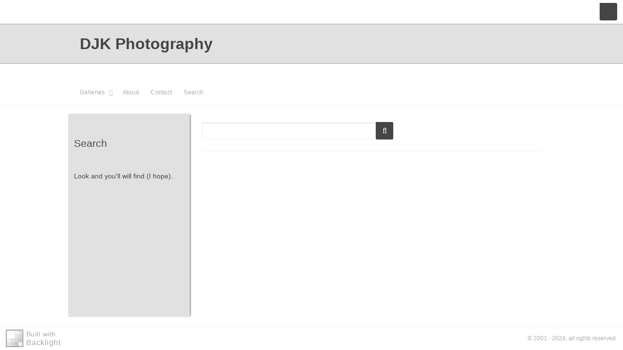

--- FILE ---
content_type: text/html; charset=UTF-8
request_url: https://www.djkiewiet.nl/backlight/?m=search
body_size: 8017
content:
<!doctype html>
<html dir="ltr" lang="en">

<head>
  
  
	<meta charset="utf-8" />
	<meta http-equiv="X-UA-Compatible" content="IE=edge">
	<meta name="apple-mobile-web-app-capable" content="yes" />
	<meta name="HandheldFriendly" content="True" />
	<meta name="MobileOptimized" content="320" />
	<meta name="template-version" content="42" />
	<meta name="viewport" content="width=device-width, initial-scale=1, user-scalable=no, shrink-to-fit=no" />

    <title>Photo Search - DJK Photography</title>


<meta property="og:url" content="https://www.djkiewiet.nl/backlight/?m=search" />
<meta property="og:type" content="website" />
<meta property="og:site_name" content="DJK Photography" />
<meta property="og:title" content="Search Results" />
<meta property="og:description" content="" />
<meta property="og:image" content="" />
<meta property="og:image:width" content="" />
<meta property="og:image:height" content="" />

<meta name="twitter:url" value="https://www.djkiewiet.nl/backlight/?m=search" />
<meta name="twitter:card" value="summary" />
<meta name="twitter:site" value="DJK Photography" />
<meta name="twitter:title" value="Search Results" />
<meta name="twitter:description" value="" />
<meta name="twitter:image" value="" />
<meta name="twitter:image:src" value="" />
<meta name="twitter:creator" value="" />

<link rel="image_src" href="" />
<meta name="description" content="" />

	<link rel="canonical" href="https://www.djkiewiet.nl/backlight/?m=search" />

	<link rel="alternate" type="application/rss+xml" title="DJK Photography - Search Results" href="./feed/" />
	<link rel="shortcut icon" type="image/png" href="data:;base64,iVBORwOKGO=" />

	<link rel="stylesheet" type="text/css" media="all" href="/backlight/publisher/gallery/stylesheet/style/19" />
	
	<style type="text/css">
		.grecaptcha-badge { visibility: hidden; }
	</style>
	<script crossorigin="anonymous" data-version="FA5" src="https://kit.fontawesome.com/bbbd4b060d.js"></script>

</head>

<body class="pangolin type-album template-id-15 album-template-id-19 cart-unready crg-unready" data-layout="2col left">

	<div class="page__wrapper" id="page__wrapper">

	<ul class="background__layers" id="background__layers">
		<li class="background__image" id="background__image"></li>
		<li class="background__album" id="background__album"></li>
		<li class="background__pattern" id="background__pattern"></li>
		<li class="background__bokeh" id="background__bokeh"><svg></svg></li>
	</ul><!-- .background__layers -->

	<input type="checkbox" class="page__toggle" id="page__toggle__T1" />

	<div class="page__body" id="page__body">

	<header class="spinal__column">
			<div class="content">
	<div class="masthead masthead-primary">
		<div class="content content_width">

	<a href="/">
	<h1>
		<span>DJK Photography</span>
			</h1>
	</a>

		</div>
	</div><!-- .masthead-primary -->

		</div>
	</header>

	<main class="main" id="main">
		<div class="content content_width">
			<div class="page__column main__column spinal__column">
				<div class="content clearfix">



	


<div class="the__copy">
	<div class="content clearfix">

	
	<form action="/backlight/search/" method="GET" class="search-form">
<p><label><span class="screen-reader-text">Search for:</span></label><input type="text" id="q" name="q" value=""/></p>
<button type="submit" class="fa_pseudo"><span>Search Albums</span></button>
</form>
<hr />
	
	</div>
</div><!-- .the__copy -->


	<div class="the__gallery cart" itemscope itemtype="http://schema.org/ImageGallery">
	<div class="content clearfix">
	
	
	

	
	
	<div class="gallery clearfix" id="gallery" data-aspectRatio="square">
		</div><!-- .gallery" -->

	
		</div>
</div><!-- .the__gallery -->

	






			</div>
		</div><!-- .main__column -->


		<div id="page__pallet__T1" class="page__column page__pallet" data-position="T1">
		<div class="content clearfix">

	<nav class="nav nav_v">
<ul class="primary-menu menu mouseable"><li class="menu-item menu-item-has-children"><a href="/galleries/">Galleries</a><ul class="sub-menu"><li class="menu-item"><a href="/galleries/travel/">Travel</a></li>
<li class="menu-item"><a href="/galleries/dogs-cats/">Dogs and Cats</a></li>
<li class="menu-item"><a href="/galleries/special-interest/">Special Interest</a></li>
<li class="menu-item"><a href="/galleries/spotlight/">Spotlight</a></li></ul></li><li class="menu-item"><a href="/about/">About</a></li><li class="menu-item"><a href="/contact/">Contact</a></li><li class="menu-item"><a href="/backlight/search/">Search</a></li></ul></nav>

	
	
		
			<div class="widget textwidget">
				<div class="textwidget">

<h2>Search</br></h2>
<p></br>
Look and you'll will find (I hope).</p>
				</div>
			</div><!-- .widget -->

		
	
	
	
		</div>
	</div><!-- .page__column -->
	

	

		<label class="page__overlay spinal__column" data-overlay="T1" for="page__toggle__T1" onclick></label>
		<label class="page__overlay spinal__column" data-overlay="T2" for="page__toggle__T2" onclick></label>

		</div>
	</main>

	<footer class="spinal__column">
		<div class="content">

			<div class="page__pallet__wide page__pallet__bottom" id="page__pallet__bottom">
				<div class="content clearfix">
				<ul>

				<li class="copyright">&copy; 2001 - 2024, all rights reserved.</li>

				<li class="logomark clearfix backlight_logomark">
					<a href="http://theturninggate.net">
						<ul>
							<li style="opacity:.85; top:75%; left:75%;"></li>
							<li style="opacity:.40; top:75%; left:50%;"></li>
							<li style="opacity:.40; top:50%; left:75%;"></li>
							<li style="opacity:.55; top:75%; left:25%;"></li>
							<li style="opacity:.55; top:25%; left:75%;"></li>
							<li style="opacity:.55; top:50%; left:50%;"></li>
							<li style="opacity:.70; top:50%; left:25%;"></li>
							<li style="opacity:.70; top:75%; left: 0%;"></li>
							<li style="opacity:.70; top:25%; left:50%;"></li>
							<li style="opacity:.70; top: 0%; left:75%;"></li>
							<li style="opacity:.85; top:50%; left: 0%;"></li>
							<li style="opacity:.85; top: 0%; left:50%;"></li>
							<li style="opacity:.98; top: 0%; left: 0%; width: 50%; height: 50%"></li>
						</ul>
						<h1><span>Built with</span><span>Backlight</span></h1>
					</a>
				</li>


				</ul>
				</div>
			</div><!-- .page__pallet__bottom -->
		</div>
	</footer>

	<nav class="nav nav_h spinal__column">
		<div class="content content_width clearfix">

<ul class="primary-menu menu mouseable"><li class="menu-item menu-item-has-children"><a href="/galleries/">Galleries</a><ul class="sub-menu"><li class="menu-item"><a href="/galleries/travel/">Travel</a></li>
<li class="menu-item"><a href="/galleries/dogs-cats/">Dogs and Cats</a></li>
<li class="menu-item"><a href="/galleries/special-interest/">Special Interest</a></li>
<li class="menu-item"><a href="/galleries/spotlight/">Spotlight</a></li></ul></li><li class="menu-item"><a href="/about/">About</a></li><li class="menu-item"><a href="/contact/">Contact</a></li><li class="menu-item"><a href="/backlight/search/">Search</a></li></ul>
		</div>
	</nav>

	<div class="page__pallet__wide page__pallet__top spinal__column" id="page__pallet__top">
		<div class="content clearfix">
		<ul>

			<li id="widget-container">
				<ul>
					<li id="widget-buoy"></li>

			<li id="search_tool" data-fancybox="search" data-src="#search" class="button"><span class="fas fa-search"></span>
				<div id="search">
											<form action="/backlight/search/" method="GET">
												<input type="text" id="q" name="q" value="" placeholder="Enter search, then press Return..." />
							<button class="fa_pseudo" type="submit"><span>Search</span></button>
						</form>
										</div>
			</li>
					</ul>
				</li>
			</ul>
		</div>
	</div><!-- .page__pallet__top -->

	</div><!-- .page__body -->

	<div class="page__toggle__buttons spinal__column">

		<label for="page__toggle__T1">
			<ul><li class="fa_pseudo"><ul class="palletToggle"><li></li><li></li><li></li><li></li></ul></li></ul>
		</label>

	</div><!-- .page__toggle__buttons -->

	</div><!-- .page__wrapper -->

<script src="/backlight/publisher/gallery/javascript/scripts/19"></script>
</body>

</html>
